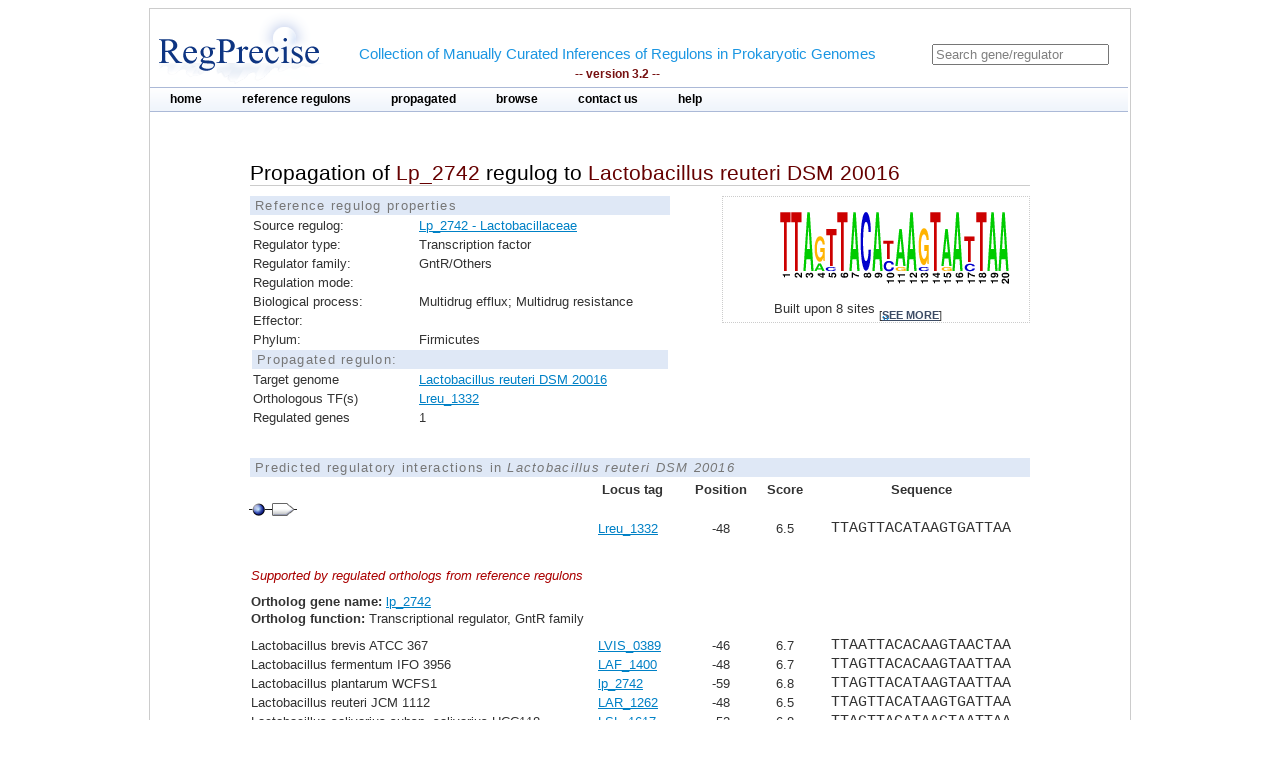

--- FILE ---
content_type: text/html;charset=ISO-8859-1
request_url: https://regprecise.lbl.gov/propagated_regulon.jsp?pg_regulon_id=30081
body_size: 2803
content:

<?xml version="1.0" encoding="ISO-8859-1" ?>

<!DOCTYPE html PUBLIC "-//W3C//DTD XHTML 1.0 Transitional//EN" "http://www.w3.org/TR/xhtml1/DTD/xhtml1-transitional.dtd">




























<html xmlns="http://www.w3.org/1999/xhtml">
<head>
<meta http-equiv="Content-Type" content="text/html; charset=ISO-8859-1" />
<title>Propagation of Lp_2742 regulog to Lactobacillus reuteri DSM 20016</title>
<link rel="stylesheet" type="text/css" href="styles/base.css" />
<style type="text/css">

#content{
	margin-left: 100px;
	margin-right: 100px;
}

h1 {
	font-size: 1em;
	border-bottom: 1px solid #AAA;
}

.support_regulog{
	border-left:  solid 50px #FFF;
	/*background: #EEE;*/		
	/*padding-left: 50px;*/
}

.no_reg{
	color: red; 
}

</style>

</head>
<body>
<div id="page">
	<!-- Start header -->
<div class="wrapper">


<!-- Global site tag (gtag.js) - Google Analytics -->
<script async
	src="https://www.googletagmanager.com/gtag/js?id=UA-172052718-2"></script>
<script>
	window.dataLayer = window.dataLayer || [];
	function gtag() {
		dataLayer.push(arguments);
	}
	gtag('js', new Date());

	gtag('config', 'UA-172052718-2');
</script>
</html>

<!-- ENIGMA -->
<!-- Global site tag (gtag.js) - Google Analytics -->
<script async
	src="https://www.googletagmanager.com/gtag/js?id=UA-44930407-2"></script>
<script>
	window.dataLayer = window.dataLayer || [];
	function gtag() {
		dataLayer.push(arguments);
	}
	gtag('js', new Date());

	gtag('config', 'UA-44930407-2');
</script>


	<div class="header">	
    
	            <div class="logo"><a href="index.jsp"><img src="images/regprecise_logo.gif" alt="Regprecise Logo"/></a></div>
                
                <h1 class="slogan"> Collection of Manually Curated Inferences of Regulons in Prokaryotic Genomes
                	<div class="version">-- version 3.2 --</div> 
                </h1>
		         <div id="searchblock">
  				<form method="post" action="search.jsp" id="searchform">
    				<input type="text" onfocus="if(!this._haschanged){this.value=''};this._haschanged=true;" value="Search gene/regulator" title="Search regulator" name="name" style="color: gray;"/>
  				</form>

        		</div>
        <!-- Start main_nav -->
        	<div id="main_nav">
                <ul>
                    	<li class="notselected"><a href="index.jsp" id="home">home</a></li>
                    	<li class="notselected"><a href="collections.jsp" id="customalignment">reference regulons</a></li>
                    	<li class="notselected"><a href="propagations.jsp">propagated</a></li>
                    	<li class="notselected"><a href="browse_regulogs.jsp" id="browse">browse</a></li>    
                    	<li class="notselected"><a href="contacts.jsp" id="contact">contact us</a></li>
                    	<li class="notselected"><a href="help.jsp" id="help">help</a></li>
                </ul>
        	</div>
<!-- END main_nav -->

	</div>
</div>
<div class="clear"></div>
<!-- End header -->

	<div id="content">

		<div class="introduction">
				<h1>Propagation of <span class="titleItem">Lp_2742</span> regulog to <span class="titleItem">Lactobacillus reuteri DSM 20016</span></h1>	
		</div>


		



		
			
<div id="propblock">
						<table class="proptbl">
						<caption class="tbl_caption">Reference regulog properties</caption>
						<tbody>
							<tr>
								<td class="first">Source regulog:</td>
								<td><a href="regulog.jsp?regulog_id=4718">Lp_2742 - Lactobacillaceae</a></td>
							</tr>
							<tr>
								<td class="first">Regulator type:</td>
								<td>Transcription factor</td>
							</tr>
							<tr>
								<td class="first">Regulator family:</td>
								<td>GntR/Others</td>
							</tr>
							<tr>
								<td class="first">Regulation mode:</td>
								<td></td>
							</tr>
							<tr>
								<td class="first">Biological process:</td>
								<td>Multidrug efflux; Multidrug resistance</td>
							</tr>
							<tr>
								<td class="first">Effector:</td>
								<td></td>
							</tr>
							<tr>
								<td class="first">Phylum:</td>
								<td>Firmicutes</td>
							</tr>
							<tr>
								<td colspan="2" class="tbl_caption">Propagated regulon:</td>
							</tr>
							<tr>
									<td>Target genome</td>
									<td>
										<a href="propagated_genome.jsp?pgp_collection_id=11&genome_id=492">Lactobacillus reuteri DSM 20016</a>
									</td>
							</tr>
							<tr>
								<td>Orthologous TF(s)</td> 
								<td>
									<a href="http://www.microbesonline.org/cgi-bin/fetchLocus.cgi?locus=5816273&disp=0">Lreu_1332</a>
								</td>
							</tr>
							<tr>
								<td>Regulated genes</td>
								<td>1</td>
							</tr>


						</tbody>
						</table>
			</div>
				

	
		



			<div id="logoblock">
					<img src="logos/4718_large.png" /> 
					<div id="logofooter">Built upon 8 sites 
						<span class="more">[<a href="sites.jsp?regulog_id=4718">see more</a>]</span>
					</div>
			</div>





		<div class="clear"></div> 	
		<div class="vspace_separator"></div>	
		

		<table id="operontbl" cellspacing="0">
					<caption class="tbl_caption">Predicted regulatory interactions in <i>Lactobacillus reuteri DSM 20016</i></caption>
					<thead>
						<tr>
							<th></th>
							<th style="text-align: left">Locus tag</th>
							<th>Position</th>
							<th>Score</th>
							<th>Sequence</th>
						</tr>
					</thead>
					<tbody style="padding: 0; margin: 0;">
						
						<tr>
							<td colspan="5" style="text-align: left">					
        						<div class="operon">
        							
									<div class="tooltip">
										<div class="site_img"></div>
										<span> Position: -48<br/>Score: 6.5<br/>Sequence: TTAGTTACATAAGTGATTAA
										</span> 
									</div>        				        				
        							
									<div class="tooltip">
		        						<div class="gene_img"></div>
										<span> Locus tag: Lreu_1332
										</span> 
									</div>        						        				
        						</div>
															
							</td>
						</tr>							
 					   
						
						<tr>							
							<td></td>
							<td style="text-align: left" class="">
								<a href="http://www.microbesonline.org/cgi-bin/fetchLocus.cgi?locus=5816273&disp=0">
								Lreu_1332 </a>
							</td>
							<td >-48</td>
							<td >6.5</td>
							<td class="sequence ">TTAGTTACATAAGTGATTAA</td>
						</tr>
 						

						<tr class="support_regulog">
							<td colspan="5" style="text-align: left;  padding-bottom: 10px; padding-top: 30px">
								<span style="font-style:italic; color: #A00;">Supported by regulated orthologs from reference regulons</span>
								
							</td>
						</tr>
						

						<tr class="support_regulog">
							<td colspan="5" style="text-align: left; ">
								<span style="font-weight:bold">Ortholog gene name:</span> <a href="ort_operons.jsp?project_id=4718&ort_id=1342499">lp_2742</a> 
							</td>
						</tr>						
						<tr class="support_regulog">
							<td colspan="5" style="text-align: left; padding-bottom: 10px;">
								<span style="font-weight:bold">Ortholog function:</span>  Transcriptional regulator, GntR family
							</td>
						</tr>						
						
						

 					   
						<tr>
							<td style="text-align: left" >
															
									Lactobacillus brevis ATCC 367
								
							</td>	
							<td style="text-align: left">
								
									<a href="http://www.microbesonline.org/cgi-bin/fetchLocus.cgi?locus=2057529&disp=0">LVIS_0389</a>
															
							</td>
							<td class="">-46</td>
							<td class="">6.7</td>
							<td class="sequence ">TTAATTACACAAGTAACTAA</td>
						</tr>
 						

						

 					   
						<tr>
							<td style="text-align: left" >
															
									Lactobacillus fermentum IFO 3956
								
							</td>	
							<td style="text-align: left">
								
									<a href="http://www.microbesonline.org/cgi-bin/fetchLocus.cgi?locus=5503907&disp=0">LAF_1400</a>
															
							</td>
							<td class="">-48</td>
							<td class="">6.7</td>
							<td class="sequence ">TTAGTTACACAAGTAATTAA</td>
						</tr>
 						

						

 					   
						<tr>
							<td style="text-align: left" >
															
									Lactobacillus plantarum WCFS1
								
							</td>	
							<td style="text-align: left">
								
									<a href="http://www.microbesonline.org/cgi-bin/fetchLocus.cgi?locus=331484&disp=0">lp_2742</a>
															
							</td>
							<td class="">-59</td>
							<td class="">6.8</td>
							<td class="sequence ">TTAGTTACATAAGTAATTAA</td>
						</tr>
 						

						

 					   
						<tr>
							<td style="text-align: left" >
															
									Lactobacillus reuteri JCM 1112
								
							</td>	
							<td style="text-align: left">
								
									<a href="http://www.microbesonline.org/cgi-bin/fetchLocus.cgi?locus=5814299&disp=0">LAR_1262</a>
															
							</td>
							<td class="">-48</td>
							<td class="">6.5</td>
							<td class="sequence ">TTAGTTACATAAGTGATTAA</td>
						</tr>
 						

						

 					   
						<tr>
							<td style="text-align: left" >
															
									Lactobacillus salivarius subsp. salivarius UCC118
								
							</td>	
							<td style="text-align: left">
								
									<a href="http://www.microbesonline.org/cgi-bin/fetchLocus.cgi?locus=1256264&disp=0">LSL_1617</a>
															
							</td>
							<td class="">-52</td>
							<td class="">6.8</td>
							<td class="sequence ">TTAGTTACATAAGTAATTAA</td>
						</tr>
 						

						

 					   
						<tr>
							<td style="text-align: left" >
															
									Pediococcus pentosaceus ATCC 25745
								
							</td>	
							<td style="text-align: left">
								
									<a href="http://www.microbesonline.org/cgi-bin/fetchLocus.cgi?locus=1794996&disp=0">PEPE_1308</a>
															
							</td>
							<td class="">-61</td>
							<td class="">6.3</td>
							<td class="sequence ">TTAGTTACATGACTAATTAA</td>
						</tr>
 						

						
						<tr>
							<td colspan="5" style="padding-bottom: 20px; border-bottom: solid 1px #AAA">
							</td>
						</tr>

						
					</tbody>
		</table>
	</div>
	
            <!-- Start Footer -->
                
<div class="clear"></div>            
                <div class="footer_divider"></div>
                <div class="footer">&#169; 2009-2020 RegPrecise</div>
				<div style="height:1px;background-color:#CCCCCC;"></div>
            <!-- End Footer -->

</div>
</body>
</html>